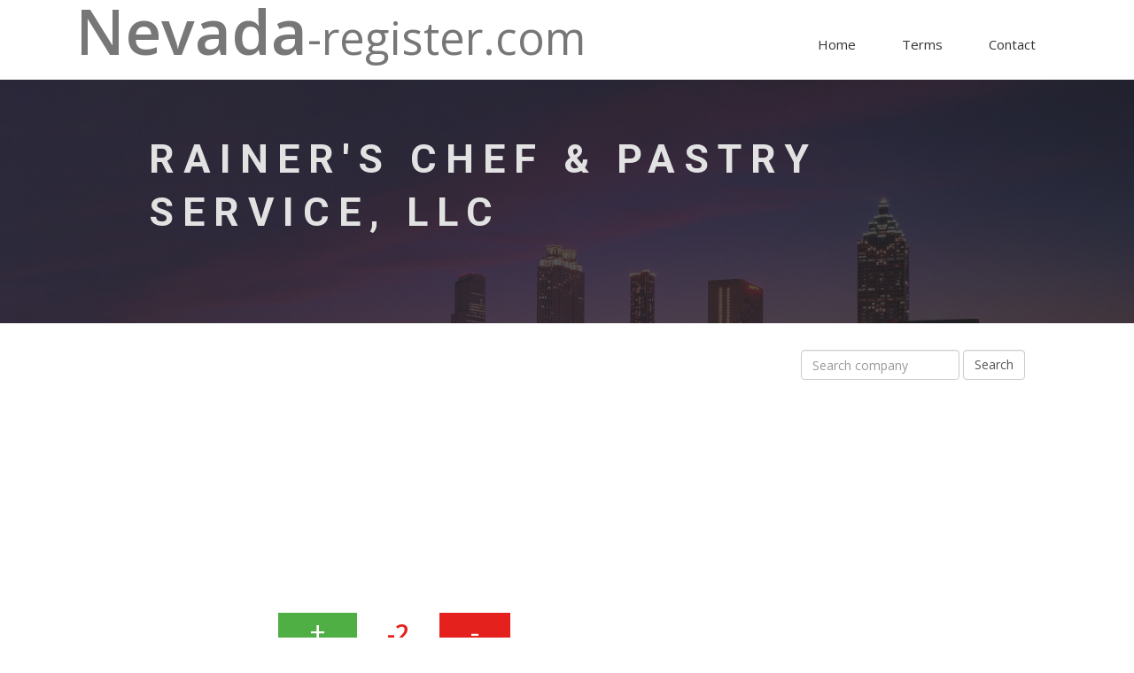

--- FILE ---
content_type: text/html; charset=utf-8
request_url: https://www.nevada-register.com/656840-rainer-s-chef-pastry-service-llc
body_size: 4331
content:
<!DOCTYPE html>
<html class="no-js">
<head>
	<!-- Google Tag Manager -->
	<script>(function(w,d,s,l,i){ w[l]=w[l]||[];w[l].push({'gtm.start':
	new Date().getTime(),event:'gtm.js'});var f=d.getElementsByTagName(s)[0],
	j=d.createElement(s),dl=l!='dataLayer'?'&l='+l:'';j.async=true;j.src=
	'https://www.googletagmanager.com/gtm.js?id='+i+dl;f.parentNode.insertBefore(j,f);
	})(window,document,'script','dataLayer','GTM-WG3DZNT');</script>
	<!-- End Google Tag Manager -->
	<meta charset="utf-8">
	<meta http-equiv="X-UA-Compatible" content="IE=edge">
	<title>RAINER'S CHEF & PASTRY SERVICE, LLC, E0081232006-4 | Nevada-register.com</title>
		<meta name="description" content="Business company RAINER&apos;S CHEF & PASTRY SERVICE, LLC is a legal entity registered under the law of State Nevada. Company is located in the register with the Company number E0081232006-4 and with the national number of State Nevada NV20061466573.  This legal entity was firstly registered on 7th February 2006 under the legal form of Domestic Limited-Liability Company. Its registered agent is RAINER MATZ with the seat at 7230 LAS VEGAS BLVD S., LAS VEGAS, 89119, NV licensed as Noncommercial Registered Agent. Business activities of this company are managed by Managing Members. Current company’s status is Permanently Revoked.">
	<meta name="viewport" content="width=device-width, initial-scale=1">
	<!-- Place favicon.ico and apple-touch-icon.png in the root directory -->

	<!-- CSS -->
	<link rel="stylesheet" href="/template/css/owl.carousel.css">
	<link rel="stylesheet" href="/template/css/bootstrap.min.css">
	<link rel="stylesheet" href="/template/css/font-awesome.min.css">
	<link rel="stylesheet" href="/template/css/style.css">
	<link rel="stylesheet" href="/template/css/ionicons.min.css">
	<link rel="stylesheet" href="/template/css/animate.css">
	<link rel="stylesheet" href="/template/css/responsive.css">

	<!-- Js -->
	<script src="/template/js/vendor/modernizr-2.6.2.min.js"></script>
	<script src="//ajax.googleapis.com/ajax/libs/jquery/1.10.2/jquery.min.js"></script>
	<script>window.jQuery || document.write('<script src="js/vendor/jquery-1.10.2.min.js"><\/script>')</script>
	<script src="/template/js/bootstrap.min.js"></script>
	<script src="/template/js/owl.carousel.min.js"></script>
	<script src="/template/js/plugins.js"></script>
	<script src="/template/js/min/waypoints.min.js"></script>
	<script src="/template/js/jquery.counterup.js"></script>

	<!-- Google Map -->
	<script src="https://maps.googleapis.com/maps/api/js"></script>
	<script src="/template/js/google-map-init.js"></script>

	<script src="/template/js/main.js"></script>
	<script async src="//pagead2.googlesyndication.com/pagead/js/adsbygoogle.js"></script>
	<script>
		(adsbygoogle = window.adsbygoogle || []).push({
			google_ad_client: "ca-pub-1643743604990587",
			enable_page_level_ads: true
		});
	</script>
</head>
<body>

<!-- Google Tag Manager (noscript) -->
<noscript><iframe src="https://www.googletagmanager.com/ns.html?id=GTM-WG3DZNT"
height="0" width="0" style="display:none;visibility:hidden"></iframe></noscript>
<!-- End Google Tag Manager (noscript) -->

<!-- Header Start -->
<header>
	<div class="container">
		<div class="row">
			<div class="col-md-12">
				<!-- header Nav Start -->
				<nav class="navbar navbar-default">
					<div class="container-fluid">
						<!-- Brand and toggle get grouped for better mobile display -->
						<div class="navbar-header">
							<button type="button" class="navbar-toggle collapsed" data-toggle="collapse" data-target="#bs-example-navbar-collapse-1">
								<span class="sr-only">Toggle navigation</span>
								<span class="icon-bar"></span>
								<span class="icon-bar"></span>
								<span class="icon-bar"></span>
							</button>
							<a class="navbar-brand" href="/">
								<span>Nevada</span>-register.com
							</a>
						</div>
						<!-- Collect the nav links, forms, and other content for toggling -->
						<div class="collapse navbar-collapse" id="bs-example-navbar-collapse-1">
							<ul class="nav navbar-nav navbar-right">
								<li><a href="/">Home</a></li>
								<li><a href="/terms/">Terms</a></li>
								<li><a href="/contact/">Contact</a></li>
							</ul>
						</div><!-- /.navbar-collapse -->
					</div><!-- /.container-fluid -->
				</nav>
			</div>
		</div>
	</div>
</header><!-- header close -->

<!-- Slider Start -->
<section id="slider">
	<div class="container">
		<div class="row">
			<div class="col-md-10 col-md-offset-1">
				<div class="block">
	<h1 class="animated fadeInUp">RAINER'S CHEF & PASTRY SERVICE, LLC</h1>
				</div>
			</div>
		</div>
	</div>
</section>
<!-- Wrapper Start -->
<section id="intro">
	<div class="container">
		<div class="row">
			<div class="col-md-12 col-sm-12">
				<div class="block">

<div class="row">
	<div class="col-md-8 col-sm-12">

		<script async src="//pagead2.googlesyndication.com/pagead/js/adsbygoogle.js"></script>
		<!-- Content 1 -->
		<ins class="adsbygoogle"
		     style="display:block"
		     data-ad-client="ca-pub-1643743604990587"
		     data-ad-slot="4161467646"
		     data-ad-format="auto"></ins>
		<script>
		(adsbygoogle = window.adsbygoogle || []).push({});
		</script>

		<script>
			$(function () {
				$('.rating a').click(function () {
					var date = new Date();
					date.setFullYear(date.getFullYear() + 10);
					document.cookie = 'flRating' + 1185263 + '=1; path=/; expires=' + date.toGMTString();
				});
			});
		</script>

		<div id="snippet--rating">
			<div class="rating">
				<a href="/656840-rainer-s-chef-pastry-service-llc?number=656840&amp;do=up" class="up ajax" rel="nofollow">+</a>
					<span class="rating-number red">-2</span>
				<a href="/656840-rainer-s-chef-pastry-service-llc?number=656840&amp;do=down" class="down ajax" rel="nofollow">-</a>
				<div class="clearfix"></div>
			</div>
		</div>

			<p class="text-info">Business company <strong>RAINER'S CHEF & PASTRY SERVICE, LLC</strong> is a legal entity registered under the law of State Nevada. Company is located in the register with the Company number <strong>E0081232006-4</strong> and with the national number of State Nevada <strong>NV20061466573</strong>.  This legal entity was firstly registered on 7th February 2006 under the legal form of Domestic Limited-Liability Company. Its registered agent is <strong>RAINER MATZ</strong> with the seat at 7230 LAS VEGAS BLVD S., LAS VEGAS, 89119, NV licensed as Noncommercial Registered Agent. Business activities of this company are managed by Managing Members. Current company’s status is <strong>Permanently Revoked</strong>.</p>

		<h2>Company information</h2>
		<table class="detail table table-striped table-bordered">
			<tr>
				<th>Company name</th>
				<td>RAINER'S CHEF & PASTRY SERVICE, LLC</td>
			</tr>
			<tr>
				<th>Status</th>
				<td>Permanently Revoked</td>
			</tr>
			<tr>
				<th>Company number</th>
				<td>E0081232006-4</td>
			</tr>
			<tr>
				<th>NV Business ID</th>
				<td>NV20061466573</td>
			</tr>
			<tr>
				<th>Company type</th>
				<td>Domestic Limited-Liability Company</td>
			</tr>
				<tr>
					<th>Home state</th>
					<td>NV</td>
				</tr>
				<tr>
					<th>Managed By</th>
					<td>Managing Members</td>
				</tr>
				<tr>
					<th>Incorporation Date</th>
					<td>7th February 2006</td>
				</tr>
				<tr>
					<th>List of Officers Due</th>
					<td>28th February 2007</td>
				</tr>
		</table>

			<h2>
				Registered Agent
			</h2>
				<table class="detail table table-striped table-bordered">
					<tr>
						<th>Name</th>
						<td><a href="/agent/259108-rainer-matz">RAINER MATZ</a></td>
					</tr>
					<tr>
						<th>Address</th>
						<td>7230 LAS VEGAS BLVD S.</td>
					</tr>
						<tr>
							<th>City</th>
							<td>LAS VEGAS</td>
						</tr>
						<tr>
							<th>State</th>
							<td>NV</td>
						</tr>
						<tr>
							<th>Zip</th>
							<td>89119</td>
						</tr>
						<tr>
							<th>Agent Type</th>
							<td>Noncommercial Registered Agent</td>
						</tr>
				</table>

			<p class="text-info">The company <strong>RAINER'S CHEF & PASTRY SERVICE, LLC</strong> is managed by 1 persons in total. The person responsible for business activities is <strong>MATZ RAINER</strong> with the seat at 7230 LAS VEGAS BLVD S, LAS VEGAS, 89119, NV as Manager.</p>

				<h2>
					Manager
				</h2>
				<table class="detail table table-striped table-bordered">
					<tr>
						<th>Name</th>
						<td><a href="/person/matz-rainer">MATZ RAINER</a></td>
					</tr>
					<tr>
						<th>Address</th>
						<td>7230 LAS VEGAS BLVD S, LAS VEGAS, 89119, NV</td>
					</tr>
				</table>
		<script async src="//pagead2.googlesyndication.com/pagead/js/adsbygoogle.js"></script>
		<!-- Content 2 -->
		<ins class="adsbygoogle"
		     style="display:block"
		     data-ad-client="ca-pub-1643743604990587"
		     data-ad-slot="7114934044"
		     data-ad-format="auto"></ins>
		<script>
		(adsbygoogle = window.adsbygoogle || []).push({});
		</script>

		<br />
		<div class="alert alert-warning" role="alert">All data on website has informational character only and are taken from publicly available sources.</div>

		<h2>Related companies</h2>
		<ul class="links-list">
			<li><a href="/1044218-rainers-und-franks-llc">RAINER'S CHEF & PASTRY SERVICE, LLC</a></li>
			<li><a href="/622766-raines-associates-llc">RAINER'S CHEF & PASTRY SERVICE, LLC</a></li>
			<li><a href="/1324117-raines-chiropractic-pllc">RAINER'S CHEF & PASTRY SERVICE, LLC</a></li>
			<li><a href="/678411-raines-enterprises-inc">RAINER'S CHEF & PASTRY SERVICE, LLC</a></li>
			<li><a href="/1230296-raines-llc">RAINER'S CHEF & PASTRY SERVICE, LLC</a></li>
			<li><a href="/598564-raines-nationwide-llc">RAINER'S CHEF & PASTRY SERVICE, LLC</a></li>
			<li><a href="/1047242-rainette-llc">RAINER'S CHEF & PASTRY SERVICE, LLC</a></li>
			<li><a href="/1130122-rainewater-corp">RAINER'S CHEF & PASTRY SERVICE, LLC</a></li>
			<li><a href="/472917-rainey-construction-inc">RAINER'S CHEF & PASTRY SERVICE, LLC</a></li>
			<li><a href="/36944-rainey-creek-partners-llc">RAINER'S CHEF & PASTRY SERVICE, LLC</a></li>
			<li><a href="/871123-rainey-day-investments-llc">RAINER'S CHEF & PASTRY SERVICE, LLC</a></li>
			<li><a href="/778722-rainey-day-properties-llc">RAINER'S CHEF & PASTRY SERVICE, LLC</a></li>
			<li><a href="/1203020-rainey-investment-group-llc">RAINER'S CHEF & PASTRY SERVICE, LLC</a></li>
			<li><a href="/864764-rainey-legal-group-pllc">RAINER'S CHEF & PASTRY SERVICE, LLC</a></li>
			<li><a href="/622164-rainey-ranch-development-llc">RAINER'S CHEF & PASTRY SERVICE, LLC</a></li>
		</ul>
		<ul class="links-list">
			<li><a href="/31195-rainer-trade-and-services-l-l-c">RAINER TRADE AND SERVICES L.L.C.</a></li>
			<li><a href="/610292-rainer-s-vogel-m-d-ltd">RAINER S. VOGEL, M.D., LTD.</a></li>
			<li><a href="/167438-rainer-limited-partnership">RAINER LIMITED PARTNERSHIP</a></li>
			<li><a href="/117756-rainer-investment-group-llc">RAINER INVESTMENT GROUP, LLC</a></li>
			<li><a href="/468899-rainelyn-inc">RAINELYN INC.</a></li>
			<li><a href="/374203-rainelyn-inc">RAINELYN INC.</a></li>
			<li><a href="/180691-raine-s-market-inc">RAINE'S MARKET, INC.</a></li>
			<li><a href="/1037249-raine-s-consulting-inc">RAINE'S CONSULTING, INC.</a></li>
			<li><a href="/1274930-raine-w-pendarvis-md-p-c">RAINE W. PENDARVIS, MD, P.C.</a></li>
			<li><a href="/370709-raine-street-graphic-design-company">RAINE STREET GRAPHIC DESIGN COMPANY</a></li>
			<li><a href="/785520-raine-pacific-l-l-c">RAINE PACIFIC, L.L.C.</a></li>
			<li><a href="/1278198-raine-management-group-inc">RAINE MANAGEMENT GROUP, INC.</a></li>
			<li><a href="/935669-raine-99-llc">RAINE 99 LLC</a></li>
			<li><a href="/1237915-raindrops-rd-properties-llc">RAINDROPS RD PROPERTIES LLC</a></li>
			<li><a href="/108649-raindrops-llc">RAINDROPS LLC</a></li>
		</ul>

		<h2>Similar company number</h2>
		<ul class="links-list">
			<li><a href="/749232-hfs-services-llc">HFS SERVICES, LLC</a></li>
			<li><a href="/833691-circa-5-beverages-llc">CIRCA 5 BEVERAGES, LLC</a></li>
			<li><a href="/909232-wild-west-construction-llc">WILD WEST CONSTRUCTION, LLC</a></li>
			<li><a href="/1033936-dolly-s-legacy-llc">DOLLY'S LEGACY LLC</a></li>
			<li><a href="/1161849-mgs-investment-group-inc">MGS INVESTMENT GROUP, INC</a></li>
			<li><a href="/1223221-vegassourcing-l-l-c">VEGASSOURCING L.L.C.</a></li>
			<li><a href="/1286940-houston-entertainment-inc">HOUSTON ENTERTAINMENT INC.</a></li>
			<li><a href="/1346150-cit-aerospace-llc">CIT AEROSPACE LLC</a></li>
			<li><a href="/1401157-vip-behavioral-health-support-services-l-l-c">VIP BEHAVIORAL HEALTH SUPPORT SERVICES L.L.C.</a></li>
			<li><a href="/570172-verona-holdings-lp">VERONA HOLDINGS, LP</a></li>
			<li><a href="/656845-b-cc-consulting-inc">B & CC CONSULTING INC.</a></li>
			<li><a href="/833693-ryan-adam-scott-rd-inc">RYAN ADAM SCOTT RD INC.</a></li>
			<li><a href="/909233-dera-8-corporation">DERA 8 CORPORATION</a></li>
			<li><a href="/973779-momma-s-gourmet-kitchen-inc">MOMMA'S GOURMET KITCHEN, INC.</a></li>
			<li><a href="/1033937-63-pacesetter-llc">63 PACESETTER, LLC</a></li>
		</ul>
		<ul class="links-list">
			<li><a href="/1401156-principal-realty-investment-group-llc">PRINCIPAL REALTY INVESTMENT GROUP, LLC</a></li>
			<li><a href="/1286939-th-texas-llc">TH TEXAS LLC</a></li>
			<li><a href="/1161848-virginia-rei-group-inc">VIRGINIA REI GROUP, INC</a></li>
			<li><a href="/1033935-mci-group-llc">MCI GROUP, LLC</a></li>
			<li><a href="/973775-west-investment-i-llc">WEST INVESTMENT I, LLC</a></li>
			<li><a href="/909231-global-loan-modifications-llc">GLOBAL LOAN MODIFICATIONS, LLC</a></li>
			<li><a href="/833687-ev-touring-inc">EV TOURING INC.</a></li>
			<li><a href="/749233-lincoln-trucking-inc">LINCOLN TRUCKING INC.</a></li>
			<li><a href="/656841-lids-international-inc">LIDS INTERNATIONAL, INC.</a></li>
			<li><a href="/1401155-yah-s-logistics-inc">YAH'S LOGISTICS, INC.</a></li>
			<li><a href="/1223219-fcps-llc">FCPS, LLC</a></li>
			<li><a href="/1099585-shale-transpertation-llc">SHALE TRANSPERTATION LLC</a></li>
			<li><a href="/1033934-isp-technologies-inc">ISP TECHNOLOGIES, INC</a></li>
			<li><a href="/973776-p-s-llc">P.S. LLC</a></li>
			<li><a href="/909229-powdercoating-2-u-llc">POWDERCOATING-2-U. LLC</a></li>
		</ul>

			<script type='application/ld+json'>
				{
					"@context": "http://www.schema.org",
					"@type": "Organization",
					"name": "RAINER'S CHEF & PASTRY SERVICE, LLC",
					"url": http://www.nevada-register.com/656840-rainer-s-chef-pastry-service-llc,
					"description": "RAINER'S CHEF & PASTRY SERVICE, LLC",
					"foundingDate": "2006-02-07",
					"address": {
						"@type": "PostalAddress",
						"streetAddress": "7230 LAS VEGAS BLVD S.",
						"addressLocality": "LAS VEGAS",
						"addressRegion": "NV",
						"postalCode": "89119",
						"addressCountry": "USA"
					},
						"member": [
								{
									"@type": "Person",
									"name": "MATZ RAINER"
								}
						]
				}
			</script>


	</div>
	<div class="col-md-4 col-sm-12">

		<form action="/656840-rainer-s-chef-pastry-service-llc" method="post" id="frm-searchForm" class="form-inline form-detail text-center" role="form">
			<input type="text" name="string" id="frm-searchForm-string" class="form-control" placeholder="Search company">
			<input type="submit" name="_submit" value="Search" class="form-control">
		<input type="hidden" name="_do" value="searchForm-submit"></form>


		<script async src="//pagead2.googlesyndication.com/pagead/js/adsbygoogle.js"></script>
		<!-- Sidebar -->
		<ins class="adsbygoogle"
		     style="display:block"
		     data-ad-client="ca-pub-1643743604990587"
		     data-ad-slot="8591667240"
		     data-ad-format="auto"></ins>
		<script>
			(adsbygoogle = window.adsbygoogle || []).push({});
		</script>
	</div>
</div>
				</div>
			</div>
		</div>
	</div>
</section>


<!-- footer Start -->
<footer>
	<div class="container">
		<div class="row">
			<div class="col-md-12">
				<div class="footer-manu">
					<ul>
						<li><a href="/">Home</a></li>
						<li><a href="/terms/">Terms</a></li>
						<li><a href="/contact/">Contact</a></li>
					</ul>
				</div>
				<p>©2021 Nevada-register.com. All rights reserved.</p>
			</div>
		</div>
	</div>
</footer>

</body>
</html>


--- FILE ---
content_type: text/html; charset=utf-8
request_url: https://www.google.com/recaptcha/api2/aframe
body_size: 266
content:
<!DOCTYPE HTML><html><head><meta http-equiv="content-type" content="text/html; charset=UTF-8"></head><body><script nonce="VsVbI8zmjsuTN8voHEmm6Q">/** Anti-fraud and anti-abuse applications only. See google.com/recaptcha */ try{var clients={'sodar':'https://pagead2.googlesyndication.com/pagead/sodar?'};window.addEventListener("message",function(a){try{if(a.source===window.parent){var b=JSON.parse(a.data);var c=clients[b['id']];if(c){var d=document.createElement('img');d.src=c+b['params']+'&rc='+(localStorage.getItem("rc::a")?sessionStorage.getItem("rc::b"):"");window.document.body.appendChild(d);sessionStorage.setItem("rc::e",parseInt(sessionStorage.getItem("rc::e")||0)+1);localStorage.setItem("rc::h",'1768694286555');}}}catch(b){}});window.parent.postMessage("_grecaptcha_ready", "*");}catch(b){}</script></body></html>